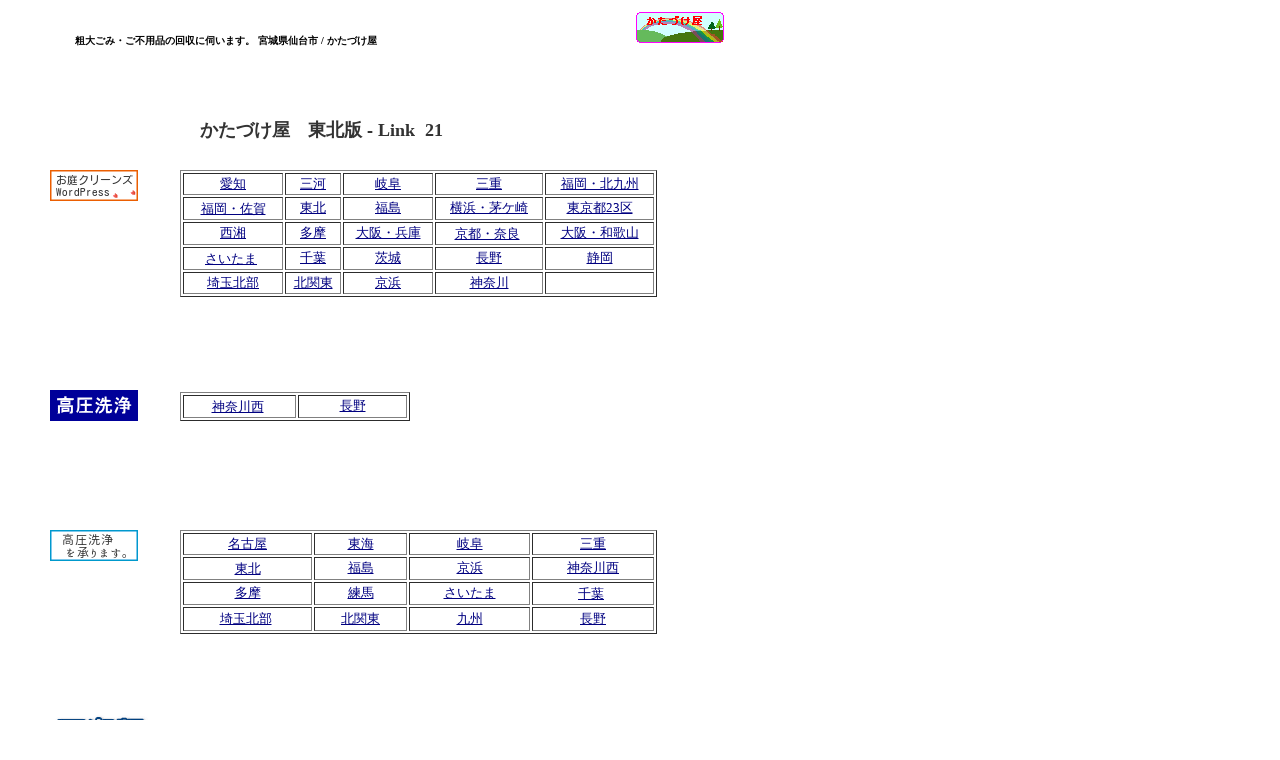

--- FILE ---
content_type: text/html
request_url: http://tokai-do.chubu.xyz/vinculo%2021.html
body_size: 3336
content:
<!DOCTYPE HTML PUBLIC "-//W3C//DTD HTML 4.01 Transitional//EN">
<HTML>
<HEAD>
<meta http-equiv="Content-Type" content="text/html; charset=UTF-8">
<meta name="GENERATOR" content="JustSystems Homepage Builder Version 21.0.5.0 for Windows">
<meta http-equiv="Content-Style-Type" content="text/css">
<META name="IBM:HPB-Input-Mode" content="mode/flm; pagewidth=750; pageheight=1800">
<TITLE>かたづけ屋　東北版 - Link 21</TITLE>
</HEAD>
<BODY text="#333333" bgcolor="#ffffff" link="#000080" vlink="#990033" alink="#FF0080">
<div style="width : 542px;top : 13px;left : 75px;
  position : absolute;
  z-index : 1;
  height : 28px;
" id="Layer4">
<H1><FONT color="#000000" size="-2">粗大ごみ・ご不用品の回収に伺います。 宮城県仙台市 / かたづけ屋</FONT></H1>
</div>
<div style="top : 12px;left : 636px;
	position : absolute;
	z-index : 3;
	visibility : visible;
" id="Layer2"><a href="http://tokai-do.chubu.xyz/"><img src="815.gif" width="88" height="31" border="0" alt="粗大ごみ・ご不用品の回収に伺います。 宮城県仙台市 / かたづけ屋"></a></div>
<div style="top : 1222px;left : 229px;
	position : absolute;
	z-index : -2;
	visibility : visible;
" id="Layer8">
  <p align="center"><b><font size="-1">Copyright(C) tokai-do.chubu.xyz / 宮城県仙台市</font></b></p>
</div>
<div style="width : 372px;top : 98px;left : 200px;
  position : absolute;
  z-index : 2;
  height : 31px;
" id="Layer1">
<H2><FONT size="+1">かたづけ屋　東北版 - Link &nbsp;21</FONT></H2>
</div>
<div style="top : 710px;left : 50px;
	position : absolute;
	z-index : 26;
	visibility : visible;
" id="Layer31"><img src="logo1203.gif" width="102" height="45" border="0" alt="西湘版"></div>
<div style="top : 720px;left : 180px;
	position : absolute;
	z-index : 27;
	visibility : visible;
" id="Layer33"><a href="http://gotemba.futami.yokohama/"><img src="f1.png" width="88" height="31" border="0" alt="庭木伐採、立木の枝落し、草刈りの貴乃園 / 神奈川県西部＆静岡県東部"></a></div>
<div style="top : 720px;left : 300px;
	position : absolute;
	z-index : 28;
	visibility : visible;
" id="Layer34"><a href="http://odawara.niwaki.tokyo/"><img src="v2.png" width="88" height="31" border="0" alt="神奈川県西部と静岡県東部へ、粗大ごみの回収に伺います。 "></a></div>
<div style="top : 720px;left : 420px;
	position : absolute;
	z-index : 29;
	visibility : visible;
" id="Layer35"><a href="http://hiratsuka.wood.tokyo/"><img src="s1.png" width="88" height="31" border="0" alt="冷蔵庫・バイク・金庫・エレクトーン・ベッド・ソファ・タンス・物置 etc.を回収いたします。"></a></div>
<div style="top : 720px;left : 540px;
	position : absolute;
	z-index : 30;
	visibility : visible;
" id="Layer36"><a href="http://nishi.boca.tokyo/"><img src="r1.png" width="88" height="31" border="0" alt="ご不用品・家電の回収に伺います。 / 不用品ステーション"></a></div>
<div style="top : 1038px;left : 660px;
	position : absolute;
	z-index : 19;
	visibility : visible;
" id="Layer25"><a href="http://map15.station.nagoya/"><img src="icon_number02_orange18_15.gif" width="18" height="18" border="0" alt="map15　九州"></a></div>
<div style="top : 1038px;left : 625px;
	position : absolute;
	z-index : 18;
	visibility : visible;
" id="Layer24"><a href="http://map14.totsuka.net/"><img src="icon_number02_orange18_14.gif" width="18" height="18" border="0" alt="map14　北関東(栃木・群馬・茨木)"></a></div>
<div style="top : 1038px;left : 590px;
	position : absolute;
	z-index : 17;
	visibility : visible;
" id="Layer23"><a href="http://map13.station.nagoya/"><img src="icon_number02_orange18_13.gif" width="18" height="18" border="0" alt="map13　埼玉北部"></a></div>
<div style="top : 1038px;left : 555px;
	position : absolute;
	z-index : 16;
	visibility : visible;
" id="Layer22"><a href="http://map12.totsuka.net/"><img src="icon_number02_orange18_12.gif" width="18" height="18" border="0" alt="map12　名古屋"></a></div>
<div style="top : 1038px;left : 520px;
	position : absolute;
	z-index : 15;
	visibility : visible;
" id="Layer19"><a href="http://map11.station.nagoya/"><img src="icon_number02_orange18_11.gif" width="18" height="18" border="0" alt="map11　静岡"></a></div>
<div style="top : 1038px;left : 485px;
	position : absolute;
	z-index : 14;
	visibility : visible;
" id="Layer18"><a href="http://map10.totsuka.net/"><img src="icon_number02_orange18_10.gif" width="18" height="18" border="0" alt="map10　東北"></a></div>
<div style="top : 1038px;left : 450px;
	position : absolute;
	z-index : 13;
	visibility : visible;
" id="Layer17"><a href="http://map9.station.nagoya/"><img src="icon_number02_orange18_09.gif" width="18" height="18" border="0" alt="map9　大阪・和歌山"></a></div>
<div style="top : 1038px;left : 415px;
	position : absolute;
	z-index : 12;
	visibility : visible;
" id="Layer16"><a href="http://map8.totsuka.net/"><img src="icon_number02_orange18_08.gif" width="18" height="18" border="0" alt="map8　大阪・京都・奈良"></a></div>
<div style="top : 1038px;left : 380px;
	position : absolute;
	z-index : 11;
	visibility : visible;
" id="Layer15"><a href="http://map7.station.nagoya/"><img src="icon_number02_orange18_07.gif" width="18" height="18" border="0" alt="map7　大阪・神戸"></a></div>
<div style="top : 1038px;left : 345px;
	position : absolute;
	z-index : 10;
	visibility : visible;
" id="Layer14"><a href="http://map6.totsuka.net/"><img src="icon_number02_orange18_06.gif" width="18" height="18" border="0" alt="map6　西湘"></a></div>
<div style="top : 1038px;left : 310px;
	position : absolute;
	z-index : 9;
	visibility : visible;
" id="Layer13"><a href="http://map5.station.nagoya/"><img src="icon_number02_orange18_05.gif" width="18" height="18" border="0" alt="map5　千葉"></a></div>
<div style="top : 1038px;left : 275px;
	position : absolute;
	z-index : 8;
	visibility : visible;
" id="Layer12"><a href="http://map4.totsuka.net/"><img src="icon_number02_orange18_04.gif" width="18" height="18" border="0" alt="map4　さいたま"></a></div>
<div style="top : 1038px;left : 240px;
	position : absolute;
	z-index : 7;
	visibility : visible;
" id="Layer11"><a href="http://map3.station.nagoya/"><img src="icon_number02_orange18_03.gif" width="18" height="18" border="0" alt="map3　東京"></a></div>
<div style="top : 1038px;left : 205px;
	position : absolute;
	z-index : 6;
	visibility : visible;
" id="Layer10"><a href="http://map2.totsuka.net/"><img src="icon_number02_orange18_02.gif" width="18" height="18" border="0" alt="map2　京浜"></a></div>
<div style="top : 1038px;left : 170px;
	position : absolute;
	z-index : 5;
	visibility : visible;
" id="Layer9"><a href="http://map1.station.nagoya/"><img src="icon_number02_orange18_01.gif" width="18" height="18" border="0" alt="map1　横浜・神奈川"></a></div>
<div style="top : 1030px;left : 50px;
	position : absolute;
	z-index : 4;
	visibility : visible;
" id="Layer3"><img src="t151.gif" width="88" height="31" border="0" alt="粗大ゴミの回収に伺います。 WordPress版"></div>
<div style="top : 390px;left : 50px;
	position : absolute;
	z-index : 23;
	visibility : visible;
" id="Layer5"><img src="x16.gif" width="88" height="31" border="0" alt="高圧洗浄を承ります。/ 外壁、階段、コンクリフロア、ブロック塀、車庫 etc..."></div>
<div style="top : 392px;left : 180px;
	position : absolute;
	z-index : 22;
	visibility : visible;
" id="Layer7">
  <div>
    <table border="1" width="230" height="29">
      <tbody>
        <tr>
          <td align="center" width="109"><font size="-1"><a href="http://akiyama.sunpu.biz/">神奈川西</a></font>&nbsp;</td>
          <td align="center" width="105"><font size="-1"><a href="http://nagano.sunpu.biz/">長野</a></font></td>
        </tr>
      </tbody>
    </table>
  </div>
</div>
<div style="top : 170px;left : 180px;
	position : absolute;
	z-index : 21;
	visibility : visible;
" id="Layer20">
  <div>
    <table border="1" width="477" height="104">
      <tbody>
        <tr>
          <td align="center"><font size="-1"><a href="http://aichi.niwaki.tokyo/">愛知</a></font></td>
          <td align="center"><font size="-1"><a href="http://nobu.station.nagoya/">三河</a></font></td>
          <td align="center"><font size="-1"><a href="http://mino.cut.nagoya/">岐阜</a></font></td>
          <td align="center"><font size="-1"><a href="http://suzuka.cut.nagoya/">三重</a></font></td>
          <td align="center"><a href="http://oda.futami.yokohama/"><font size="-1">福岡・北九州</font></a></td>
        </tr>
        <tr>
          <td align="center">&nbsp;<font size="-1"><a href="http://toshi.luis.tokyo/">福岡・佐賀</a></font>&nbsp;</td>
          <td align="center"><font size="-1"><a href="http://noz.niwaki.tokyo/">東北</a></font></td>
          <td align="center"><font size="-1"><a href="http://aki.futami.yokohama/">福島</a></font></td>
          <td align="center"><font size="-1"><a href="http://katsu.luis.tokyo/">横浜・茅ケ崎</a></font></td>
          <td align="center"><font size="-1"><a href="http://yoshi.station.nagoya/">東京都23区</a></font></td>
        </tr>
        <tr>
          <td align="center"><font size="-1"><a href="http://alfred.luis.tokyo/">西湘</a></font></td>
          <td align="center"><font size="-1"><a href="http://tama.niwaki.tokyo/">多摩</a></font></td>
          <td align="center"><font size="-1"><a href="http://kage.futami.yokohama/">大阪・兵庫</a></font></td>
          <td align="center"><font size="-1"><a href="http://yama.cut.nagoya/">京都・奈良</a></font>&nbsp;</td>
          <td align="center"><font size="-1"><a href="http://eiichi.cut.nagoya/">大阪・和歌山</a></font></td>
        </tr>
        <tr>
          <td align="center"><font size="-1"><a href="http://sur.luis.tokyo/">さいたま</a></font>&nbsp;</td>
          <td align="center"><font size="-1"><a href="http://taka.station.nagoya/">千葉</a></font></td>
          <td align="center"><font size="-1"><a href="http://yuki.cut.yokohama/">茨城</a></font></td>
          <td align="center"><font size="-1"><a href="http://hashi.cut.yokohama/">長野</a></font></td>
          <td align="center"><a href="http://mit.cut.yokohama/"><font size="-1">静岡</font></a></td>
        </tr>
        <tr>
          <td align="center"><font size="-1"><a href="http://hiro.station.nagoya/">埼玉北部</a></font></td>
          <td align="center"><font size="-1"><a href="http://tanaka.futami.yokohama/">北関東</a></font></td>
          <td align="center"><font size="-1"><a href="http://isogo.niwaki.tokyo/">京浜</a></font></td>
          <td align="center"><font size="-1"><a href="http://tad.cut.yokohama/">神奈川</a></font></td>
          <td align="center">&nbsp;</td>
        </tr>
      </tbody>
    </table>
  </div>
</div>
<div style="top : 870px;left : 51px;
	position : absolute;
	z-index : 35;
	visibility : visible;
" id="Layer41"><img src="button_001.jpg" width="88" height="31" border="0" alt="伐採ステーション　シリウス版"></div>
<div style="top : 861px;left : 174px;
	position : absolute;
	z-index : 36;
" id="Layer42">
  <div>
    <table border="1" width="515" height="129">
      <tbody>
        <tr>
          <td align="center">&nbsp;<font size="-1"><a href="http://b01.boca23.com/">岐阜</a></font></td>
          <td align="center">&nbsp;<font size="-1"><a href="http://b02.copa23.com/">愛知</a></font></td>
          <td align="center">&nbsp;<font size="-1"><a href="http://b03.fuji23.net/">東海</a></font></td>
          <td align="center">&nbsp;<font size="-1"><a href="http://b04.linda23.net/">三重</a></font></td>
          <td align="center">&nbsp;<font size="-1"><a href="http://b05.japon23.net/">多摩</a></font></td>
          <td align="center">&nbsp;<font size="-1"><a href="http://b06.tokai-do.net/">平塚</a></font></td>
          <td align="center"><font size="-1">&nbsp;<a href="http://b07.chubu.xyz/">神奈川</a></font></td>
          <td align="center"><font size="-1">&nbsp;<a href="http://b08.wood.tokyo/">京浜</a></font></td>
          <td align="center"><font size="-1"><a href="http://b09.sagami.xyz/">&nbsp;東京</a></font></td>
          <td align="center"><font size="-1">&nbsp;<a href="http://b10.boca.tokyo/">千葉</a></font></td>
        </tr>
        <tr>
          <td align="center"><font size="-1"><a href="http://b11.boca23.com/">&nbsp;さいたま</a></font></td>
          <td align="center"><font size="-1"><a href="http://b12.copa23.com/">茨城</a></font></td>
          <td align="center"><font size="-1"><a href="http://b13.fuji23.net/">札幌</a></font></td>
          <td align="center"><font size="-1"><a href="http://b14.linda23.net/">岩見沢</a></font></td>
          <td align="center"><font size="-1">&nbsp;<a href="http://b15.japon23.net/">長野</a></font></td>
          <td align="center">&nbsp;<font size="-1"><a href="http://b16.tokai-do.net/">山梨</a></font></td>
          <td align="center"><font size="-1">&nbsp;<a href="http://b17.chubu.xyz/">埼玉北部</a></font></td>
          <td align="center"><font size="-1"><a href="http://b18.wood.tokyo/">北関東</a></font></td>
          <td align="center"><font size="-1"><a href="http://b19.sagami.xyz/">&nbsp;静岡</a></font></td>
          <td align="center"><font size="-1">&nbsp;<a href="http://b20.boca.tokyo/">仙台</a></font></td>
        </tr>
        <tr>
          <td align="center"><font size="-1"><a href="http://b21.boca23.com/">福島</a></font></td>
          <td align="center"><font size="-1"><a href="http://b22.copa23.com/">神戸</a></font></td>
          <td align="center"><font size="-1"><a href="http://b23.fuji23.net/">奈良</a></font></td>
          <td align="center"><font size="-1"><a href="http://b24.linda23.net/">和歌山</a></font></td>
          <td align="center"><font size="-1">&nbsp;<a href="http://b25.japon23.net/">福岡</a></font></td>
          <td align="center"><font size="-1"><a href="http://b26.tokai-do.net/">佐賀</a></font></td>
          <td align="center">&nbsp;</td>
          <td align="center">&nbsp;</td>
          <td align="center">&nbsp;</td>
          <td align="center">&nbsp;</td>
        </tr>
      </tbody>
    </table>
  </div>
</div>
<div style="top : 780px;left : 180px;
	position : absolute;
	z-index : 31;
	visibility : visible;
" id="Layer37"><a href="http://hakone.tachiki.biz/"><img src="h.png" width="88" height="31" border="0" alt="粗大ゴミ・廃品回収のかたづけ屋/神奈川県西部＆静岡県東部　当日・即日可"></a></div>
<div style="top : 780px;left : 300px;
	position : absolute;
	z-index : 32;
	visibility : visible;
" id="Layer38"><a href="http://oiso.takanoen.net/"><img src="t.png" width="88" height="31" border="0" alt="ご不用品・家電回収のかたづけ屋・西湘　当日・即日可"></a></div>
<div style="top : 780px;left : 420px;
	position : absolute;
	z-index : 33;
	visibility : visible;
" id="Layer39"><a href="http://isehara.ruta50.com/"><img src="y.png" width="88" height="31" border="0" alt="粗大ゴミの回収・庭木の伐採・小規模解体工事を承ります。 即日・当日ok"></a></div>
<div style="top : 780px;left : 540px;
	position : absolute;
	z-index : 34;
	visibility : visible;
" id="Layer40"><a href="http://ashigara.kanto.xyz/"><img src="e.png" width="88" height="31" border="0" alt="ご不用品・廃品の回収・立木の伐採・小規模解体工事を承ります。 即日・当日ok"></a></div>
<div style="top : 170px;left : 50px;
	position : absolute;
	z-index : 20;
	visibility : visible;
" id="Layer6"><img src="b8.gif" width="88" height="31" border="0" alt="庭木伐採・草刈り、小規模解体作業、高圧洗浄を承ります。 | 伐採、草刈り、撤去、解体工事、高圧洗浄etc..作業を致します。"></div>
<div style="top : 530px;left : 180px;
	position : absolute;
	z-index : 25;
	visibility : visible;
" id="Layer21">
  <div>
    <table border="1" width="477" height="104">
      <tbody>
        <tr>
          <td align="center"><font size="-1"><a href="http://wash.totsuka.net/">名古屋</a></font></td>
          <td align="center"><font size="-1"><a href="http://wash.tito.tokyo/">東海</a></font></td>
          <td align="center"><font size="-1"><a href="http://wash.osaka.yokohama/">岐阜</a></font></td>
          <td align="center"><font size="-1"><a href="http://wash.cut-kaitai.com/">三重</a></font></td>
        </tr>
        <tr>
          <td align="center">&nbsp;<font size="-1"><a href="http://clean.totsuka.net/">東北</a></font>&nbsp;</td>
          <td align="center"><font size="-1"><a href="http://clean.tito.tokyo/">福島</a></font></td>
          <td align="center"><font size="-1"><a href="http://clean.osaka.yokohama/">京浜</a></font></td>
          <td align="center"><font size="-1"><a href="http://clean.cut-kaitai.com/">神奈川西</a></font></td>
        </tr>
        <tr>
          <td align="center"><font size="-1"><a href="http://aqua.totsuka.net/">多摩</a></font></td>
          <td align="center"><font size="-1"><a href="http://aqua.tito.tokyo/">練馬</a></font></td>
          <td align="center"><font size="-1"><a href="http://aqua.osaka.yokohama/">さいたま</a></font></td>
          <td align="center"><font size="-1"><a href="http://aqua.cut-kaitai.com/">千葉</a></font>&nbsp;</td>
        </tr>
        <tr>
          <td align="center"><font size="-1"><a href="http://water.totsuka.net/">埼玉北部</a></font>&nbsp;</td>
          <td align="center"><font size="-1"><a href="http://water.tito.tokyo/">北関東</a></font></td>
          <td align="center"><font size="-1"><a href="http://water.osaka.yokohama/">九州</a></font></td>
          <td align="center"><font size="-1"><a href="http://water.cut-kaitai.com/">長野</a></font></td>
        </tr>
      </tbody>
    </table>
  </div>
</div>
<div style="top : 530px;left : 50px;
	position : absolute;
	z-index : 24;
	visibility : visible;
" id="Layer32"><img src="wq.gif" width="88" height="31" border="0" alt="高圧洗浄を承ります。| 外壁、玄関先、ブロック塀、コンクリフロア、階段、石畳・タイル、塗り壁 etc.."></div>
</BODY>
</HTML>